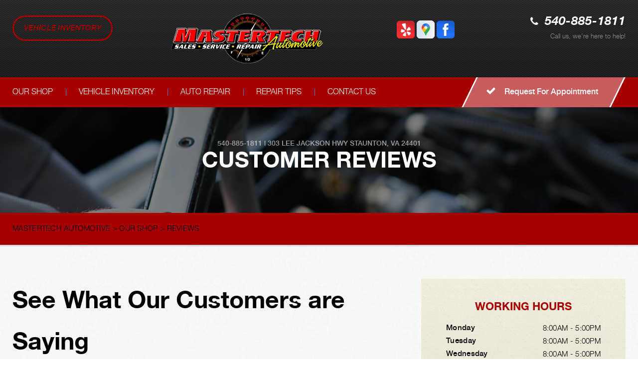

--- FILE ---
content_type: text/html; charset=UTF-8
request_url: https://www.master-techautomotiverepair.com/Staunton-testimonials.html
body_size: 59792
content:
<!DOCTYPE html>
<html lang="en" xml:lang="en">
	<head>
		<title>Auto Repair Reviews | Mastertech Automotive</title>
	<meta http-equiv="Content-type" content="text/html; charset=utf-8" />
	<meta name="keywords" content="Repair Shop Websites Design 8.2 Mastertech Automotive"/>
	<meta name="geo.position" content="38.118057; -79.068977"/>
	<meta name="geo.placename" content="Staunton, VA"/>
	<meta name="geo.region" content="US-VA" />
	<meta name="ICBM" content="38.118057,-79.068977" />
	<meta name="Description" content="Read what our customers are saying! See genuine reviews for our auto repair services. We're committed to your satisfaction!
"/>
	<link rel="shortcut icon" href="images/favicon.ico" />
	<meta charset="utf-8" />
<meta name="msvalidate.01" content="7EDF0200C2BA37BBD415E92B5ED36211" />
		<!-- Vendor Styles -->
	<link href='https://fonts.googleapis.com/css?family=Damion' rel='stylesheet' type='text/css'>
	<link rel="stylesheet" href="css/font-awesome.min.css">
	<link rel="stylesheet" href="css/slick.css" />
	<link rel="stylesheet" href="css/owl.carousel.min.css" />

	<!-- App Styles -->
	<link rel="stylesheet" href="css/css.css" />
	<link rel="stylesheet" href="css/jquery.fancybox.css?v=2.1.5" type="text/css" media="screen" />
	<link rel="stylesheet" href="https://cdn.repairshopwebsites.com/defaults/css/rateit.css" type="text/css" media="screen" />
        <link rel="stylesheet" href="https://cdn.repairshopwebsites.com/defaults/css/default.css" type="text/css" media="all" />
	<!-- Vendor JS -->
	<script src="https://code.jquery.com/jquery-1.12.4.min.js" integrity="sha256-ZosEbRLbNQzLpnKIkEdrPv7lOy9C27hHQ+Xp8a4MxAQ=" crossorigin="anonymous"></script>
	<script src="js/slick.min.js" defer></script>
	<script src="https://cdn.repairshopwebsites.com/defaults/js/jquery.rateit.js" defer></script>

	<script src="js/jquery.bxslider.min.js" defer></script>
	<script src="js/owl.carousel.min.js" defer></script>
	<script type="text/javascript" src="js/jquery.fancybox.pack.js?v=2.1.5" defer></script>
	



<script type="application/ld+json"> { "@context" : "http://schema.org", "@type" : "AutoRepair", "name" : "Mastertech Automotive", "description" : "Mastertech Automotive | Expert Auto Repair Services in Staunton, VA. Call Today 540-885-1811 or drop by 303 Lee Jackson Hwy", "url" : "https://www.master-techautomotiverepair.com", "id" : "https://www.master-techautomotiverepair.com/", "image" : "https://www.master-techautomotiverepair.com/custom/logo.png", "priceRange" : "$", "address" : { "@type": "PostalAddress", "streetAddress": "303 Lee Jackson Hwy", "addressLocality": "Staunton", "addressRegion": "VA", "postalCode": "24401", "addressCountry": "US"}, "geo" : { "@type": "GeoCoordinates", "latitude": "38.118057", "longitude": "-79.068977"}, "telephone" : "540-885-1811", "openingHours": [ "Mo 08:00-17:00", "Tu 08:00-17:00", "We 08:00-17:00", "Th 08:00-17:00", "Fr 08:00-17:00", "Sa 00:00-00:00", "Su 00:00-00:00"], "areaServed" : ["Staunton", "Jolivue", "Jolivue", "Verona", "Annex", "Fisherville", "White Hill", "Arbor Hill"], "sameAs" : ["https://www.yelp.com/biz/mastertech-automotive-staunton"," https://goo.gl/maps/ZHa52PUWMyq","https://www.facebook.com/Mastertech-Automotive-217449964952321/"],"review": [{"@type": "Review", "url": "https://www.master-techautomotiverepair.com/Jolivue-testimonials.html","author": {"@type": "Person","name": "Ted Shaw" },"description": "The most honest shop I've ever dealt with! Keith is the best!", "inLanguage": "en"} ]} </script>



	<!-- App JS -->
	<script src="js/functions.js" defer></script>
	
		<meta name="viewport" content="width=device-width, initial-scale=1.0">
	<link rel="stylesheet" href="css/responsive.css" />

	<style type="text/css">
body { color: #000000; }
@media (min-width: 1024px) { .slider .slides { padding-top: 40px; } }
.slider .slide-inner { color: #FFFFFF; }
.slogan { color: #FFFFFF; }

.mobile_slogan_header_bar { color: #FFFFFF; }
.mobile__header__foot { color: #FFFFFF; }
.mobile-header-list-logos-alt li { border: 2px solid #FFFFFF; }
.mobile-header-list-logos-alt .ico-location, .mobile-header-list-logos-alt .ico-envelope { fill: #FFFFFF !important; }
.mobile-header-list-logos-alt .ico-phone-head { color: #FFFFFF !important; }
.nav-location { color: #FFFFFF; }

.breadcrumbs { color: #000000; }
.breadcrumbs a:hover { color: #A70000; }
.breadcrumbs a.current { color: #A70000; }
.copyright { color: rgba(#fff, 0.5); }
.list-links { color: #FFFFFF; }
.list-links-secondary { color: rgba(#fff, 0.5); }
.section-secondary h4.section-title small { color: #000000; }
.section-slider .section-head p { color: rgba(#fff, 0.5); }
.header .header-callout span.call-us { color: rgba(#fff, 0.5);  }
.addresses { color: #fff; }
.section-map-location { color: #000000; }

.footer { color: #fff; }
.footer h5 { color: #fff; }
.form-subscribe .form-head h6 { color: #FFFFFF; }
.section-secondary h4.section-title { color: #A70000; }
.address h6 { color: #FFFFFF;  }

.footer .footer-bar { background: rgba(167,0,0, 0.4); }

.footer .footer-inner:before { background: linear-gradient(to bottom,  rgba(1,1,1,0.85) 0%,rgba(13,13,13,1) 100%);
}
.header .header-inner:before { background: linear-gradient(to bottom,  rgba(255,255,255, .1) 0%,rgba(0,0,1,1) 100%);
}

.header .header-bar { background: #A70000; }
.nav a { color: #FFFFFF; }
.nav > ul > li > a:before { background: #E7B9B9; }
.nav > ul > li:hover > a { background: #E7B9B9; }
.nav li > div.sub > ul a { color: #000000; background: #C75D5D; }
.nav li > div.sub > ul li:hover a { background: #E7B9B9; color: #FFFFFF; }
.btn { color: #FFFFFF; }
.btn:hover, .rotating-banner-btn:hover { color: #C75D5D; }
.btn-orange, .rotating-banner-btn { background: #C75D5D; }
.btn-orange:hover, .rotating-banner-btn:hover { background: #FFFFFF; }
.rotating-banner-btn { color: #FFFFFF; }
.section-breadcrumbs { background: #A70000; }

.ico-circle { background: #A70000; }
.ico-horn * { fill: #C75D5D; }
.table-schedule { color: #000000; }
.table-schedule th { color: #000000; }
.section-primary .widget p { color: #000000; }
h6 { color: #A70000; }
.btn-transparent { border: 3px solid #A70000; color: #A70000; }
.btn-transparent:hover { color: #C75D5D; background: #E7B9B9; }

.section-secondary .section-group-secondary h6.section-title:after { border-top: 55px solid #C75D5D; }
.section-secondary .section-group-secondary .section-head:before { background: #dfdfdf; }
.update .update-image { border: 6px solid #dfdfdf; }
.update h6.update-title { color: #A70000; }
.update p { color: #000000; }

.slider-tips .slide:before { background: rgba(167,0,0, 0.7); }
.slider-tips .slide-content { color: #FFFFFF; }
.slider-tips .slide-title { color: #FFFFFF; }
.slider-tips .slider-actions a { color: #FFFFFF; }

.section-slider { background: #A70000; }
.slider-testimonials blockquote { color: #fff; }
.slider-testimonials .testimonial-author p { color: #fff; }

.section-services { background: #A70000; }
.section-services h5.section-title { color: #FFFFFF; }
.section-secondary .section-group-secondary h6.section-title {  background: #C75D5D; color: #FFFFFF; }
.slider-services { color: #FFFFFF; }
.slider-services .slider-actions a { color: #FFFFFF; }

.section-coupons .section-title { color: #A70000; }
.section-coupons .section-head p { color: ; }
.coupon h4 { color: #000000; }
.coupon a { border: 3px solid #C75D5D; color: #C75D5D; }

.section-callout-secondary:before { background: rgba(167,0,0, 0.8); }
.section-callout-secondary h3 { color: #FFFFFF; }
.btn-transparent-secondary { color: #FFFFFF; border-color: #FFFFFF; }
.btn-transparent-secondary:hover { color: #fff; background: #C75D5D; }
.section-callout-secondary { color: #FFFFFF; }

.section-subscribe { background: #C75D5D; }
.form-subscribe .form-btn { color: #FFFFFF; border: 3px solid #C75D5D; }
.form-subscribe .form-btn:hover { color: #C75D5D; background: #FFFFFF; }
.form-subscribe .form-head { color: #FFFFFF; }

.widget-phone .phone { color: #000000; }
.widget-yellow:before { background: linear-gradient(to top,  rgba(168,168,168,0.13) 0%,rgba(229,229,229,0) 100%); }
.widget-yellow p { color: #000000; }
@media (min-width: 1024px) { .intro { padding-top: 105px;; } }

	.cta a:hover { background: #FFFFFF !important; color: #07184b !important; }

</style>


</head>

<body>


<div class="wrapper">
	<header class="header">

<div class = "mobile_slogan_header_bar">
				<p>Best Auto Repair, Staunton</p>
			</div> 


			<div class = "mobile_header">
				<a href="index.php" class="mobile_header_logo">
					<img src="custom/logo.png" alt="Mastertech Automotive">
				</a>

				<a href="#" class="btn-menu">
					<span></span>
				</a>

			</div> 

			<div class="mobile__header__foot mobile-header-visible-xs-block">
				<strong>CONTACT US</strong>

				<ul class="mobile-header-list-logos-alt">
					<li>
						<a href="Staunton-auto-repair-shop-location.html">
							<svg class="ico-location">
					 			<svg viewBox="0 0 17 24" id="ico-location" xmlns="http://www.w3.org/2000/svg"><path d="M16.6 5.973a7.367 7.367 0 0 0-.4-.96A8.509 8.509 0 0 0 0 7.445V8.47c0 .042.015.426.037.618.307 2.39 2.246 4.928 3.693 7.317C5.287 18.966 6.904 21.483 8.505 24c.987-1.642 1.971-3.306 2.936-4.906.263-.47.568-.939.831-1.386.175-.3.511-.6.664-.875C14.493 14.06 17 11.265 17 8.513V7.381a8.318 8.318 0 0 0-.4-1.408zm-8.145 5.141a3.016 3.016 0 0 1-2.888-2.005 2.705 2.705 0 0 1-.081-.747v-.661A2.829 2.829 0 0 1 8.55 4.97a3.064 3.064 0 0 1 3.112 3.073 3.145 3.145 0 0 1-3.209 3.071z"/></svg>
					 		</svg>
						</a>
					</li>

					<li>
						<a href="tel:540-885-1811" class = "lmc_main">
							<svg class="ico-phone-head" >
								<svg viewBox="0 0 19 18" id="ico-phone-head" xmlns="http://www.w3.org/2000/svg"><path d="M18.99 14.202a.843.843 0 0 1-.282.761l-2.675 2.518a1.5 1.5 0 0 1-.473.324 2 2 0 0 1-.573.171c-.013 0-.054 0-.121.01a2.6 2.6 0 0 1-.261.01 9.3 9.3 0 0 1-3.329-.735 17.854 17.854 0 0 1-2.806-1.458 20.743 20.743 0 0 1-3.339-2.67 21.22 21.22 0 0 1-2.333-2.517A17.832 17.832 0 0 1 1.31 8.395a11.681 11.681 0 0 1-.845-1.849 9.417 9.417 0 0 1-.382-1.43 4.478 4.478 0 0 1-.081-.944c.013-.229.02-.357.02-.382a1.8 1.8 0 0 1 .181-.544 1.434 1.434 0 0 1 .342-.448L3.22.262a.909.909 0 0 1 .644-.267.774.774 0 0 1 .463.144 1.346 1.346 0 0 1 .342.353l2.152 3.87a.886.886 0 0 1 .1.668 1.174 1.174 0 0 1-.342.61l-.986.934a.317.317 0 0 0-.07.124.46.46 0 0 0-.03.144 3.348 3.348 0 0 0 .362.916 8.424 8.424 0 0 0 .744 1.116 12.744 12.744 0 0 0 1.428 1.515 13.072 13.072 0 0 0 1.609 1.363 9.213 9.213 0 0 0 1.177.714 3.174 3.174 0 0 0 .724.277l.251.048a.506.506 0 0 0 .131-.028.348.348 0 0 0 .131-.067l1.146-1.106a1.275 1.275 0 0 1 .845-.305 1.092 1.092 0 0 1 .543.115h.02l3.882 2.174a.965.965 0 0 1 .504.628z" fill="currentColor"/></svg>
							</svg>
						</a>
					</li>

					<li>
						<a href="Staunton-auto-repair-shop.php">
							<svg class="ico-envelope">
								<svg viewBox="0 0 1000 1000" id="ico-envelope" xmlns="http://www.w3.org/2000/svg"><path d="M610.6 466.8c-29.8 20.1-59.6 40.1-89.5 60.3-8.6 5.7-23.1 5.7-31.8 0-34.1-22.6-68.1-45-102.3-67.6L29 796.8C41.1 809.2 57.9 817 76.5 817h846.7c16.2 0 30.5-6.5 42-16.1L610.6 466.8zM19 216.5c-5.7 9.7-9 20.7-9 32.6v501.4c0 6.6 2 12.6 3.8 18.6l347-327C246.8 367 132.8 291.7 19 216.5zm971 534V249.1c0-11.6-3.1-22.5-8.6-32.3-114.9 77.4-229.7 154.8-344.6 232.4l347.7 327.6c3.5-8.1 5.5-16.9 5.5-26.3zM81.7 182.9C222.9 276 363.9 368.8 505.3 462c138.1-93.2 276.5-186 414.6-279.1H81.7z"/></svg>
							</svg>
						</a>
					</li>
				</ul><!-- /.list-logos-alt -->
			</div><!-- /.header__foot -->
		<div class="header-inner">
			<div class="shell">

									
				<aside class="header-aside">
					<p class="slogan">
						<em><a href="https://www.mastertechautomotiveva.com/" target="_blank" class="btn btn-transparent btn-transparent-primary">VEHICLE INVENTORY</a></em>
					</p><!-- /.slogan -->
				</aside><!-- /.header-aside -->
				
				<a href="index.php" alt="HOME PAGE"><img src="custom/logo.png" alt="Mastertech Automotive" class = "header_logo"/></a>
				
				
				<div class="header-content">
					<div class="socials">
						<a href = "https://www.yelp.com/biz/mastertech-automotive-staunton" target='new'><img src = "https://cdn.repairshopwebsites.com/defaults/images/Yelp.svg" alt = "Yelp"  border = "0"></a><a href = " https://goo.gl/maps/ZHa52PUWMyq" target='new'><img src = "https://cdn.repairshopwebsites.com/defaults/images/Google.svg" alt = "Google Business Profile" border = "0"></a><a href = "https://www.facebook.com/Mastertech-Automotive-217449964952321/" target='new'><img src = "https://cdn.repairshopwebsites.com/defaults/images/Facebook.svg" alt = "Facebook" border = "0"></a>
					</div><!-- /.socials -->
					
					<div class="header-callout">
						<p class="phone">
								<i class="fa fa-phone" aria-hidden="true"></i>
								<a href = "tel:5408851811">540-885-1811</a>
						</p><!-- /.phone -->
						<span class="call-us">Call us, we're here to help!</span>
					</div><!-- /.header-callout -->
				</div><!-- /.header-content -->

				
			</div><!-- /.shell -->
		</div><!-- /.header-inner -->

		<div class="header-bar">
			<div class="shell">
				<nav class="nav">
					<ul><li class = " has-dd"><a href = "Staunton-auto-repairs.html">OUR SHOP</a><div class = "sub"><ul><li><a href = "Staunton-auto-repair-shop-location.html">LOCATION</a></li><li><a href = "Staunton-testimonials.html">REVIEWS</a></li><li><a href = "Staunton-customer-service.html">CUSTOMER SERVICE</a></li></ul></div></li><li><a href = "https://www.mastertechautomotiveva.com/" target = "new">VEHICLE INVENTORY</a></li><li class = " has-dd"><a href = "Staunton-auto-service-repair.html">AUTO REPAIR</a><div class = "sub"><ul><li><a href = "Staunton-auto-service-repair.html">REPAIR SERVICES</a></li><li><a href = "Staunton-new-tires.html">TIRES</a></li><li><a href = "guarantee.html">GUARANTEES</a></li></ul></div></li><li class = " has-dd"><a href = "Staunton-auto-repair-shop.php">REPAIR TIPS</a><div class = "sub"><ul><li><a href = "Staunton-auto-repair-shop.php">CONTACT US</a></li><li><a href = "Staunton-broken-car.html">IS MY CAR BROKEN?</a></li><li><a href = "Staunton-general-maintenance.html">GENERAL MAINTENANCE</a></li><li><a href = "Staunton-helpful-info.html">COST SAVING TIPS</a></li><li><a href = "Staunton-gas-price-calculator.php">TRADE IN A GAS GUZZLER</a></li><li><a href = "Staunton-tire-selector.php">BUY TIRES</a></li></ul></div></li><li class = " has-dd"><a href = "Staunton-auto-repair-shop.php">CONTACT US</a><div class = "sub"><ul><li><a href = "Staunton-auto-repair-shop.php">CONTACT US</a></li><li><a href = "defaults/files/DrivabilityForm.pdf" target = "new">DROP-OFF FORM</a></li><li><a href = "Staunton-auto-repair-shop-location.html">LOCATION</a></li><li><a href = "Staunton-customer-survey.php">CUSTOMER SURVEY</a></li><li><a href = "Staunton-appointment-request.php">APPOINTMENT REQUEST</a></li><li><a href = "Staunton-ask-an-expert.php">ASK THE MECHANIC</a></li></ul></div></li></ul>
					<div class = "nav-location">
<p><b>Mastertech Automotive</b><br>
<a href = "https://maps.google.com/maps?q=303 Lee Jackson Hwy Staunton VA, 24401" target = "new">303 Lee Jackson Hwy<br>
Staunton, VA 24401</a><br>
<a href = "tel:5408851811">540-885-1811</a>
</div>


				</nav><!-- /.nav -->
				
						<a href="Staunton-appointment-request.php" class="btn btn-orange btn-secondary">
					<span>
						<i class="fa fa-check" aria-hidden="true"></i>
						
						Request For Appointment
					</span>
				</a>

			</div><!-- /.shell -->
		</div><!-- /.header-bar -->
	</header><!-- /.header -->
	<div class="intro" style="background-image: url(css/images/temp/intro-image.jpg);">
		<div class="intro-content">
			<h2 class="page_cta"><a href = "tel:5408851811">540-885-1811</a> | <a href = "https://maps.google.com/maps?q=303 Lee Jackson Hwy Staunton VA, 24401" target = "new">303 Lee Jackson Hwy</a> <a href = "Staunton-auto-repair-shop-location.html">Staunton, VA 24401</a></h2>
			<h1>Customer Reviews</h1>
		</div><!-- /.intro-content -->
	</div><!-- /.intro -->

	<div class="main">
		<section class="section-breadcrumbs">
			<div class="shell">
				<h2 class="breadcrumbs">
				    <a href="index.php">MASTERTECH AUTOMOTIVE</a> > <a href="Staunton-auto-repairs.html">OUR SHOP</a> > <a href="Staunton-testimonials.html">REVIEWS</a>
				</h2><!-- /.breadcrumbs -->
			</div><!-- /.shell -->
		</section><!-- /.section-breadcrumbs -->

		<div class="main-inner">
			<div class="shell">
				<div class="content">
					<section class="section section-secondary">
						<div class="section-group">							
							<div class="section-body">
								<h2>See What Our Customers are Saying</h2>
<p>At Mastertech Automotive, we understand the importance of trust when it comes to your car. That's why we encourage you to see what our valued customers have to say about their experiences with our auto repair services.</p>

<p>We're committed to providing honest, reliable repairs and exceptional customer service. Read through our genuine reviews and see for yourself why so many choose Mastertech Automotive to keep their vehicles running smoothly!</p>

<p>You don't have to take our word for it! Here's what some of our satisfied customers have to say about Mastertech Automotive:</p>

<br>
<div><div itemscope itemtype="https://schema.org/Review"><div itemprop="itemReviewed" itemscope itemtype="https://schema.org/AutoRepair"><img itemprop="image" class = "hidden-image" src="custom/logo.png" alt="reviewicon"/><meta itemprop="name" content="Mastertech Automotive"><meta itemprop="priceRange" content="$"><meta itemprop="telephone" content="540-885-1811"></div><meta itemprop="datePublished" content="2021-11-22">11/22/2021<blockquote class="withquote"><div itemprop="reviewBody"><p class="withunquote">The most honest shop I've ever dealt with! Keith is the best!</p></div><div align = "right"><span class = "fine"><span itemprop="author">Ted Shaw</span></span></div></blockquote><p><br></p></div><div itemscope itemtype="https://schema.org/Review"><div itemprop="itemReviewed" itemscope itemtype="https://schema.org/AutoRepair"><img itemprop="image" class = "hidden-image" src="custom/logo.png" alt="reviewicon"/><meta itemprop="name" content="Mastertech Automotive"><meta itemprop="priceRange" content="$"><meta itemprop="telephone" content="540-885-1811"></div><blockquote class="withquote"><div itemprop="reviewBody"><p class="withunquote">Broke down on the way back to Montana. It's ridiculous how accommodating and hospitable the staff is here. Had to stay in town over night and they even helped with finding a hotel. Definitely the best customer service I've ever experienced anywhere in America</p></div><div align = "right"><span class = "fine"><span itemprop="author">Jef W. </span></span></div></blockquote><p><br></p></div><div itemscope itemtype="https://schema.org/Review"><div itemprop="itemReviewed" itemscope itemtype="https://schema.org/AutoRepair"><img itemprop="image" class = "hidden-image" src="custom/logo.png" alt="reviewicon"/><meta itemprop="name" content="Mastertech Automotive"><meta itemprop="priceRange" content="$"><meta itemprop="telephone" content="540-885-1811"></div><blockquote class="withquote"><div itemprop="reviewBody"><p class="withunquote">Great, friendly, and down to earth people! They're also fast, and have never let me down. I will definitely keep going back!</p></div><div align = "right"><span class = "fine"><span itemprop="author">Tash M. </span></span></div></blockquote><p><br></p></div><div itemscope itemtype="https://schema.org/Review"><div itemprop="itemReviewed" itemscope itemtype="https://schema.org/AutoRepair"><img itemprop="image" class = "hidden-image" src="custom/logo.png" alt="reviewicon"/><meta itemprop="name" content="Mastertech Automotive"><meta itemprop="priceRange" content="$"><meta itemprop="telephone" content="540-885-1811"></div><blockquote class="withquote"><div itemprop="reviewBody"><p class="withunquote">This shop sets the bar in my opinion. They are knowledgeable, professional and the service manager will go the extra mile every time to get you the best deal possible. Highly recommended!</p></div><div align = "right"><span class = "fine"><span itemprop="author">Ryan T. </span></span></div></blockquote><p><br></p></div><div itemscope itemtype="https://schema.org/Review"><div itemprop="itemReviewed" itemscope itemtype="https://schema.org/AutoRepair"><img itemprop="image" class = "hidden-image" src="custom/logo.png" alt="reviewicon"/><meta itemprop="name" content="Mastertech Automotive"><meta itemprop="priceRange" content="$"><meta itemprop="telephone" content="540-885-1811"></div><blockquote class="withquote"><div itemprop="reviewBody"><p class="withunquote">A friend referred me to Master Tech Mechanic and I am very glad they did. Excellent communication, went above my expectations, very competent mechanic, and reasonable prices. I will be back.</p></div><div align = "right"><span class = "fine"><span itemprop="author">Richard K. </span></span></div></blockquote><p><br></p></div><div itemscope itemtype="https://schema.org/Review"><div itemprop="itemReviewed" itemscope itemtype="https://schema.org/AutoRepair"><img itemprop="image" class = "hidden-image" src="custom/logo.png" alt="reviewicon"/><meta itemprop="name" content="Mastertech Automotive"><meta itemprop="priceRange" content="$"><meta itemprop="telephone" content="540-885-1811"></div><blockquote class="withquote"><div itemprop="reviewBody"><p class="withunquote">Car overheated and broke down. They took us right in and got us back on the road fast! Very reasonable pricing and friendly staff.</p></div><div align = "right"><span class = "fine"><span itemprop="author">Thomas H. </span></span></div></blockquote><p><br></p></div><div itemscope itemtype="https://schema.org/Review"><div itemprop="itemReviewed" itemscope itemtype="https://schema.org/AutoRepair"><img itemprop="image" class = "hidden-image" src="custom/logo.png" alt="reviewicon"/><meta itemprop="name" content="Mastertech Automotive"><meta itemprop="priceRange" content="$"><meta itemprop="telephone" content="540-885-1811"></div><blockquote class="withquote"><div itemprop="reviewBody"><p class="withunquote">I?ll never take my car anywhere else after going to Mastertech. The mechanics do quick, quality work, the prices are fair, and Kelly really goes above and beyond for the customers. Outstanding experience all around.</p></div><div align = "right"><span class = "fine"><span itemprop="author">John S. </span></span></div></blockquote><p><br></p></div><div itemscope itemtype="https://schema.org/Review"><div itemprop="itemReviewed" itemscope itemtype="https://schema.org/AutoRepair"><img itemprop="image" class = "hidden-image" src="custom/logo.png" alt="reviewicon"/><meta itemprop="name" content="Mastertech Automotive"><meta itemprop="priceRange" content="$"><meta itemprop="telephone" content="540-885-1811"></div><blockquote class="withquote"><div itemprop="reviewBody"><p class="withunquote">Master Tech Exceeded my expectations greatly. There customer service was amazing. They even would text me updates on the repairs! If I could give more then 5 stars I would. Come here for any repairs.</p></div><div align = "right"><span class = "fine"><span itemprop="author">Kevin S. </span></span></div></blockquote><p><br></p></div><div itemscope itemtype="https://schema.org/Review"><div itemprop="itemReviewed" itemscope itemtype="https://schema.org/AutoRepair"><img itemprop="image" class = "hidden-image" src="custom/logo.png" alt="reviewicon"/><meta itemprop="name" content="Mastertech Automotive"><meta itemprop="priceRange" content="$"><meta itemprop="telephone" content="540-885-1811"></div><blockquote class="withquote"><div itemprop="reviewBody"><p class="withunquote">Very hard working for their customers. Willing to go the extra mile. Down home kind of guys. Thanks a lot fellas!</p></div><div align = "right"><span class = "fine"><span itemprop="author">Robbie H. </span></span></div></blockquote><p><br></p></div><div itemscope itemtype="https://schema.org/Review"><div itemprop="itemReviewed" itemscope itemtype="https://schema.org/AutoRepair"><img itemprop="image" class = "hidden-image" src="custom/logo.png" alt="reviewicon"/><meta itemprop="name" content="Mastertech Automotive"><meta itemprop="priceRange" content="$"><meta itemprop="telephone" content="540-885-1811"></div><blockquote class="withquote"><div itemprop="reviewBody"><p class="withunquote">Highly recommend them! They are excellent. I have had lots of work done with them and now just bought a car! I highly recommend going to Mastertech.</p></div><div align = "right"><span class = "fine"><span itemprop="author">Tyler M. </span></span></div></blockquote><p><br></p></div><div itemscope itemtype="https://schema.org/Review"><div itemprop="itemReviewed" itemscope itemtype="https://schema.org/AutoRepair"><img itemprop="image" class = "hidden-image" src="custom/logo.png" alt="reviewicon"/><meta itemprop="name" content="Mastertech Automotive"><meta itemprop="priceRange" content="$"><meta itemprop="telephone" content="540-885-1811"></div><blockquote class="withquote"><div itemprop="reviewBody"><p class="withunquote">Excellent service fast, efficient, and affordable. Kelly is the best!</p></div><div align = "right"><span class = "fine"><span itemprop="author">Schuylar E. </span></span></div></blockquote><p><br></p></div><div itemscope itemtype="https://schema.org/Review"><div itemprop="itemReviewed" itemscope itemtype="https://schema.org/AutoRepair"><img itemprop="image" class = "hidden-image" src="custom/logo.png" alt="reviewicon"/><meta itemprop="name" content="Mastertech Automotive"><meta itemprop="priceRange" content="$"><meta itemprop="telephone" content="540-885-1811"></div><blockquote class="withquote"><div itemprop="reviewBody"><p class="withunquote">We were from out of town and they helped us out, very friendly and helpful. Loaned us a car so we could get something to eat while we waited. Great people and service.</p></div><div align = "right"><span class = "fine"><span itemprop="author">Jessica B. </span></span></div></blockquote><p><br></p></div><div itemscope itemtype="https://schema.org/Review"><div itemprop="itemReviewed" itemscope itemtype="https://schema.org/AutoRepair"><img itemprop="image" class = "hidden-image" src="custom/logo.png" alt="reviewicon"/><meta itemprop="name" content="Mastertech Automotive"><meta itemprop="priceRange" content="$"><meta itemprop="telephone" content="540-885-1811"></div><blockquote class="withquote"><div itemprop="reviewBody"><p class="withunquote">These guys are the absolute best!!! They have taken good care of me since I started coming there. I can't say enough wonderful things about Bryan, Kelly, and the rest of the crew! I would recommend these guys to anyone!</p></div><div align = "right"><span class = "fine"><span itemprop="author">Wendy W. </span></span></div></blockquote><p><br></p></div><div itemscope itemtype="https://schema.org/Review"><div itemprop="itemReviewed" itemscope itemtype="https://schema.org/AutoRepair"><img itemprop="image" class = "hidden-image" src="custom/logo.png" alt="reviewicon"/><meta itemprop="name" content="Mastertech Automotive"><meta itemprop="priceRange" content="$"><meta itemprop="telephone" content="540-885-1811"></div><blockquote class="withquote"><div itemprop="reviewBody"><p class="withunquote">Awesome guys. Great service, Awesome Trucks!!!!!!!</p></div><div align = "right"><span class = "fine"><span itemprop="author">John O.</span></span></div></blockquote><p><br></p></div><div itemscope itemtype="https://schema.org/Review"><div itemprop="itemReviewed" itemscope itemtype="https://schema.org/AutoRepair"><img itemprop="image" class = "hidden-image" src="custom/logo.png" alt="reviewicon"/><meta itemprop="name" content="Mastertech Automotive"><meta itemprop="priceRange" content="$"><meta itemprop="telephone" content="540-885-1811"></div><blockquote class="withquote"><div itemprop="reviewBody"><p class="withunquote">Took my car to them thinking I had transmission problems they diagnosed it and found out it wasn't the transmission. These guys are great will recommend anybody who needs work done on their cars.</p></div><div align = "right"><span class = "fine"><span itemprop="author">Brody A. </span></span></div></blockquote><p><br></p></div><div itemscope itemtype="https://schema.org/Review"><div itemprop="itemReviewed" itemscope itemtype="https://schema.org/AutoRepair"><img itemprop="image" class = "hidden-image" src="custom/logo.png" alt="reviewicon"/><meta itemprop="name" content="Mastertech Automotive"><meta itemprop="priceRange" content="$"><meta itemprop="telephone" content="540-885-1811"></div><blockquote class="withquote"><div itemprop="reviewBody"><p class="withunquote">Thanks, y'all. We were lucky to find you. We broke down in our bus on our way to NJ. They took us right in so we could get back on our way to NJ. Nicest people ever! Now we have a great mechanic on our road trips if we ever need one.</p></div><div align = "right"><span class = "fine"><span itemprop="author">Peggy S. </span></span></div></blockquote><p><br></p></div><div itemscope itemtype="https://schema.org/Review"><div itemprop="itemReviewed" itemscope itemtype="https://schema.org/AutoRepair"><img itemprop="image" class = "hidden-image" src="custom/logo.png" alt="reviewicon"/><meta itemprop="name" content="Mastertech Automotive"><meta itemprop="priceRange" content="$"><meta itemprop="telephone" content="540-885-1811"></div><blockquote class="withquote"><div itemprop="reviewBody"><p class="withunquote">These guys are awesome. Kelly and Eric did an amazing job fixing what was supposed to be a dead engine. They worked with me on pricing and I have to say I couldn't be a happier customer!</p></div><div align = "right"><span class = "fine"><span itemprop="author">Joey R. </span></span></div></blockquote><p><br></p></div><div itemscope itemtype="https://schema.org/Review"><div itemprop="itemReviewed" itemscope itemtype="https://schema.org/AutoRepair"><img itemprop="image" class = "hidden-image" src="custom/logo.png" alt="reviewicon"/><meta itemprop="name" content="Mastertech Automotive"><meta itemprop="priceRange" content="$"><meta itemprop="telephone" content="540-885-1811"></div><blockquote class="withquote"><div itemprop="reviewBody"><p class="withunquote">Excellent professional sales and service. Highly recommend!</p></div><div align = "right"><span class = "fine"><span itemprop="author">Deb U.</span></span></div></blockquote><p><br></p></div><div itemscope itemtype="https://schema.org/Review"><div itemprop="itemReviewed" itemscope itemtype="https://schema.org/AutoRepair"><img itemprop="image" class = "hidden-image" src="custom/logo.png" alt="reviewicon"/><meta itemprop="name" content="Mastertech Automotive"><meta itemprop="priceRange" content="$"><meta itemprop="telephone" content="540-885-1811"></div><blockquote class="withquote"><div itemprop="reviewBody"><p class="withunquote">There is a great group of people that work here. Kelly is so friendly went you walk in the front door. Brian and all the mechanics in the back do a great job. </p></div><div align = "right"><span class = "fine"><span itemprop="author">Allen D. </span></span></div></blockquote><p><br></p></div><div itemscope itemtype="https://schema.org/Review"><div itemprop="itemReviewed" itemscope itemtype="https://schema.org/AutoRepair"><img itemprop="image" class = "hidden-image" src="custom/logo.png" alt="reviewicon"/><meta itemprop="name" content="Mastertech Automotive"><meta itemprop="priceRange" content="$"><meta itemprop="telephone" content="540-885-1811"></div><blockquote class="withquote"><div itemprop="reviewBody"><p class="withunquote">Brought in my Volvo, found out I needed a new rack & pinion. Kelley searched high & low and found a part that would work that wouldn't cost me a fortune. They answered all of my questions and gave me a breakdown of my costs. Definitely recommend!</p></div><div align = "right"><span class = "fine"><span itemprop="author">Annette S.</span></span></div></blockquote><p><br></p></div><div itemscope itemtype="https://schema.org/Review"><div itemprop="itemReviewed" itemscope itemtype="https://schema.org/AutoRepair"><img itemprop="image" class = "hidden-image" src="custom/logo.png" alt="reviewicon"/><meta itemprop="name" content="Mastertech Automotive"><meta itemprop="priceRange" content="$"><meta itemprop="telephone" content="540-885-1811"></div><blockquote class="withquote"><div itemprop="reviewBody"><p class="withunquote">Had to stop here because of overheating problems while moving and they were able to fix the problem and get me back on the road in just couple hours. Thanks to them i finished my trip safe and sound and wasn't inconvenienced at all! Good place for travelers in need, good prices and great service.</p></div><div align = "right"><span class = "fine"><span itemprop="author">Morgan C. </span></span></div></blockquote><p><br></p></div><div itemscope itemtype="https://schema.org/Review"><div itemprop="itemReviewed" itemscope itemtype="https://schema.org/AutoRepair"><img itemprop="image" class = "hidden-image" src="custom/logo.png" alt="reviewicon"/><meta itemprop="name" content="Mastertech Automotive"><meta itemprop="priceRange" content="$"><meta itemprop="telephone" content="540-885-1811"></div><blockquote class="withquote"><div itemprop="reviewBody"><p class="withunquote">Matt went over and above any service I've ever received from a car dealer. We bought a F350 extended cab, but it needed a 5th wheel hitch. He found us an installer, brought the car to the installer, brought it back, and stored our car until we could pick it up. He answered all my questions excellently. He helped me get extra keys for the vehicle. There's nothing I needed that he did not offer to help me with. Ask for Matt. This guy's a jewel.</p></div><div align = "right"><span class = "fine"><span itemprop="author">Robert N. </span></span></div></blockquote><p><br></p></div><div itemscope itemtype="https://schema.org/Review"><div itemprop="itemReviewed" itemscope itemtype="https://schema.org/AutoRepair"><img itemprop="image" class = "hidden-image" src="custom/logo.png" alt="reviewicon"/><meta itemprop="name" content="Mastertech Automotive"><meta itemprop="priceRange" content="$"><meta itemprop="telephone" content="540-885-1811"></div><blockquote class="withquote"><div itemprop="reviewBody"><p class="withunquote">Excellent Sales & Service! We've had our family cars serviced here for 3 years and they always find ways to keep repair costs reasonable with no unnecessary repairs. Recently purchased a used car there too and paid a very fair price. It was the least stressful car purchase I've ever made. Most important trait you can find in an auto sales & repair shop is TRUST, and that's what keeps us coming back here.</p></div><div align = "right"><span class = "fine"><span itemprop="author">Joe H. </span></span></div></blockquote><p><br></p></div></div>


                                                                
                                                                <p>Discover More About Reviews and Repair Services At Mastertech Automotive in Staunton<br><br><a href="Staunton-helpful-info.html" > Cost Saving Tips  </a><br><a href="Staunton-general-maintenance.html" > General Vehicle Maintenance  </a><br><a href="Verona.html" > Auto Repair Near Verona  </a></p>
							</div><!-- /.section-body -->
						</div><!-- /.section-group -->
					</section><!-- /.section section-secondary -->
				</div><!-- /.content -->
				
				<div class="sidebar">
					<ul class="widgets">
						<li class="widget widget-yellow widget-schedule">
							<header class="widget-head">
								<h6 class="widget-title">Working Hours</h6><!-- /.widget-title -->
							</header><!-- /.widget-head -->
						
							<div class="widget-body">
								<div class="table-schedule">
									<table>
										<tr>
	<th>Monday</th>
	<td>8:00AM - 5:00PM</td>
</tr>
<tr>
	<th>Tuesday</th>
	<td>8:00AM - 5:00PM</td>
</tr>
<tr>
	<th>Wednesday</th>
	<td>8:00AM - 5:00PM</td>
</tr>
<tr>
	<th>Thursday</th>
	<td>8:00AM - 5:00PM</td>
</tr>
<tr>
	<th>Friday</th>
	<td>8:00AM - 5:00PM</td>
</tr>
<tr>
	<th>Saturday</th>
	<td>Closed</td>
</tr>
<tr>
	<th>Sunday</th>
	<td>Closed</td>
</tr>
<tr><td colspan="2"></td></tr>							</table>
								</div><!-- /.table-schedule -->
							</div><!-- /.widget-body -->
						</li><!-- /.widget widget-yellow widget-schedule -->
						
						<li class="widget widget-yellow widget-locations">
							<header class="widget-head">
								<h6 class="widget-title">Visit Our Shop</h6><!-- /.widget-title -->
							</header><!-- /.widget-head -->
						
							<div class="widget-body">
								<p>
									We have friendly staff who will take care of you
								</p>
						
								<p>
									<span>
										<p>Address:<br>303 Lee Jackson Hwy<br>Staunton, VA 24401</p>
									</span>
								</p>
							</div><!-- /.widget-body -->
						
							<div class="widget-actions">
								<a href="Staunton-auto-repair-shop-location.html" class="btn btn-transparent btn-transparent-primary">Get Directions</a>
							</div><!-- /.widget-actions -->
						</li><!-- /.widget widget-yellow widget-locations -->
						
						<li class="widget widget-yellow widget-phone">
							<header class="widget-head">
								<h6 class="widget-title">Have Questions?</h6><!-- /.widget-title -->
							</header><!-- /.widget-head -->
						
							<div class="widget-body">
								<p>We're here to help you!</p>
						
								<span class="phone">Call: <a href = "tel:5408851811">540-885-1811</a><br>Text: 540-290-0717</span>
							</div><!-- /.widget-body -->
						
							<div class="widget-actions">
								<a href="Staunton-auto-repair-shop.php" class="btn btn-transparent btn-transparent-primary">Send A Message</a>
							</div><!-- /.widget-actions -->
						</li><!-- /.widget widget-yellow widget-phone -->

						<div class="section-group-slider">
	<div class="slider-tips">
		<div class="slider-clip">
			<ul class="slides">
				<li class="slide" style="background-image: url(images/tip1.jpg);">
	<div class="slide-image">
		<img src="images/tip1.jpg" alt="" width="750" height="185">
	</div><!-- /.slide-image -->
	<div class="slide-content">
		<h6 class="slide-title">
			<span>Vehicle Tips</span>
		</h6><!-- /.slide-title -->
		<p>
			According to recent studies, 5 percent of all motor vehicle fatalities are clearly caused by automobile maintenance neglect.
		</p>
	</div><!-- /.slide-content -->
</li><!-- /.slide --><li class="slide" style="background-image: url(images/tip1.jpg);">
	<div class="slide-image">
		<img src="images/tip1.jpg" alt="" width="750" height="185">
	</div><!-- /.slide-image -->
	<div class="slide-content">
		<h6 class="slide-title">
			<span>Vehicle Tips</span>
		</h6><!-- /.slide-title -->
		<p>
			The cooling system should be completely flushed and refilled about every 24 months. The level, condition, and concentration of coolant should be checked. (A 50/50 mix of anti-freeze and water is usually recommended.)
		</p>
	</div><!-- /.slide-content -->
</li><!-- /.slide --><li class="slide" style="background-image: url(images/tip1.jpg);">
	<div class="slide-image">
		<img src="images/tip1.jpg" alt="" width="750" height="185">
	</div><!-- /.slide-image -->
	<div class="slide-content">
		<h6 class="slide-title">
			<span>Vehicle Tips</span>
		</h6><!-- /.slide-title -->
		<p>
			Never remove the radiator cap until the engine has thoroughly cooled. The tightness and condition of drive belts, clamps and hoses should be checked by a pro.
		</p>
	</div><!-- /.slide-content -->
</li><!-- /.slide --><li class="slide" style="background-image: url(images/tip1.jpg);">
	<div class="slide-image">
		<img src="images/tip1.jpg" alt="" width="750" height="185">
	</div><!-- /.slide-image -->
	<div class="slide-content">
		<h6 class="slide-title">
			<span>Vehicle Tips</span>
		</h6><!-- /.slide-title -->
		<p>
			Change your oil and oil filter as specified in your manual, or more often (every 3,000 miles) if you make frequent short jaunts, extended trips with lots of luggage or tow a trailer.
		</p>
	</div><!-- /.slide-content -->
</li><!-- /.slide --><li class="slide" style="background-image: url(images/tip1.jpg);">
	<div class="slide-image">
		<img src="images/tip1.jpg" alt="" width="750" height="185">
	</div><!-- /.slide-image -->
	<div class="slide-content">
		<h6 class="slide-title">
			<span>Vehicle Tips</span>
		</h6><!-- /.slide-title -->
		<p>
			Replace other filters (air, fuel, PCV, etc.) as recommended, or more often in dusty conditions. Get engine drivability problems (hard stops, rough idling, stalling, diminished power, etc.) corrected at a good shop.
		</p>
	</div><!-- /.slide-content -->
</li><!-- /.slide --><li class="slide" style="background-image: url(images/tip1.jpg);">
	<div class="slide-image">
		<img src="images/tip1.jpg" alt="" width="750" height="185">
	</div><!-- /.slide-image -->
	<div class="slide-content">
		<h6 class="slide-title">
			<span>Vehicle Tips</span>
		</h6><!-- /.slide-title -->
		<p>
			A dirty windshield causes eye fatigue and can pose a safety hazard. Replace worn blades and get plenty of windshield washer solvent.
		</p>
	</div><!-- /.slide-content -->
</li><!-- /.slide --><li class="slide" style="background-image: url(images/tip1.jpg);">
	<div class="slide-image">
		<img src="images/tip1.jpg" alt="" width="750" height="185">
	</div><!-- /.slide-image -->
	<div class="slide-content">
		<h6 class="slide-title">
			<span>Vehicle Tips</span>
		</h6><!-- /.slide-title -->
		<p>
			Have your tires rotated about every 5,000 miles. Check tire pressures once a month; let the tires cool down first. Don't forget your spare and be sure your jack is in good condition.
		</p>
	</div><!-- /.slide-content -->
</li><!-- /.slide --><li class="slide" style="background-image: url(images/tip1.jpg);">
	<div class="slide-image">
		<img src="images/tip1.jpg" alt="" width="750" height="185">
	</div><!-- /.slide-image -->
	<div class="slide-content">
		<h6 class="slide-title">
			<span>Vehicle Tips</span>
		</h6><!-- /.slide-title -->
		<p>
			Check your owner's manual to find out what fuel octane rating your car's engine needs then buy it.
		</p>
	</div><!-- /.slide-content -->
</li><!-- /.slide --><li class="slide" style="background-image: url(images/tip1.jpg);">
	<div class="slide-image">
		<img src="images/tip1.jpg" alt="" width="750" height="185">
	</div><!-- /.slide-image -->
	<div class="slide-content">
		<h6 class="slide-title">
			<span>Vehicle Tips</span>
		</h6><!-- /.slide-title -->
		<p>
			Keep your tires inflated to the proper levels. Under-inflated tires make it harder for your car to move down the road, which means your engine uses more fuel to maintain speed.
		</p>
	</div><!-- /.slide-content -->
</li><!-- /.slide --><li class="slide" style="background-image: url(images/tip1.jpg);">
	<div class="slide-image">
		<img src="images/tip1.jpg" alt="" width="750" height="185">
	</div><!-- /.slide-image -->
	<div class="slide-content">
		<h6 class="slide-title">
			<span>Vehicle Tips</span>
		</h6><!-- /.slide-title -->
		<p>
			Lighten the load. Heavier vehicles use more fuel, so clean out unnecessary weight in the passenger compartment or trunk before you hit the road.
		</p>
	</div><!-- /.slide-content -->
</li><!-- /.slide --><li class="slide" style="background-image: url(images/tip1.jpg);">
	<div class="slide-image">
		<img src="images/tip1.jpg" alt="" width="750" height="185">
	</div><!-- /.slide-image -->
	<div class="slide-content">
		<h6 class="slide-title">
			<span>Vehicle Tips</span>
		</h6><!-- /.slide-title -->
		<p>
			Use the A/C sparingly. The air conditioner puts extra load on the engine forcing more fuel to be used.
		</p>
	</div><!-- /.slide-content -->
</li><!-- /.slide --><li class="slide" style="background-image: url(images/tip1.jpg);">
	<div class="slide-image">
		<img src="images/tip1.jpg" alt="" width="750" height="185">
	</div><!-- /.slide-image -->
	<div class="slide-content">
		<h6 class="slide-title">
			<span>Vehicle Tips</span>
		</h6><!-- /.slide-title -->
		<p>
			Keep your windows closed. Wide-open windows, especially at highway speeds, increase aerodynamic drag and the result is up to a 10% decrease in fuel economy.
		</p>
	</div><!-- /.slide-content -->
</li><!-- /.slide --><li class="slide" style="background-image: url(images/tip1.jpg);">
	<div class="slide-image">
		<img src="images/tip1.jpg" alt="" width="750" height="185">
	</div><!-- /.slide-image -->
	<div class="slide-content">
		<h6 class="slide-title">
			<span>Vehicle Tips</span>
		</h6><!-- /.slide-title -->
		<p>
			Avoid long idling. If you anticipate being stopped for more than one minute, shut off the car. Contrary to popular belief, restarting the car uses less fuel than letting it idle.
		</p>
	</div><!-- /.slide-content -->
</li><!-- /.slide --><li class="slide" style="background-image: url(images/tip1.jpg);">
	<div class="slide-image">
		<img src="images/tip1.jpg" alt="" width="750" height="185">
	</div><!-- /.slide-image -->
	<div class="slide-content">
		<h6 class="slide-title">
			<span>Vehicle Tips</span>
		</h6><!-- /.slide-title -->
		<p>
			Stay within posted speed limits. The faster you drive, the more fuel you use. For example, driving at 65 miles per hour (mph) rather than 55 mph, increases fuel consumption by 20 percent.
		</p>
	</div><!-- /.slide-content -->
</li><!-- /.slide --><li class="slide" style="background-image: url(images/tip1.jpg);">
	<div class="slide-image">
		<img src="images/tip1.jpg" alt="" width="750" height="185">
	</div><!-- /.slide-image -->
	<div class="slide-content">
		<h6 class="slide-title">
			<span>Vehicle Tips</span>
		</h6><!-- /.slide-title -->
		<p>
			Use cruise control. Using cruise control on highway trips can help you maintain a constant speed and, in most cases, reduce your fuel consumption.
		</p>
	</div><!-- /.slide-content -->
</li><!-- /.slide --><li class="slide" style="background-image: url(images/tip1.jpg);">
	<div class="slide-image">
		<img src="images/tip1.jpg" alt="" width="750" height="185">
	</div><!-- /.slide-image -->
	<div class="slide-content">
		<h6 class="slide-title">
			<span>Vehicle Tips</span>
		</h6><!-- /.slide-title -->
		<p>
			Keep your engine tuned. A fouled spark plug or plugged/restricted fuel injector can reduce fuel efficiency as much as 30 percent.
		</p>
	</div><!-- /.slide-content -->
</li><!-- /.slide --><li class="slide" style="background-image: url(images/tip1.jpg);">
	<div class="slide-image">
		<img src="images/tip1.jpg" alt="" width="750" height="185">
	</div><!-- /.slide-image -->
	<div class="slide-content">
		<h6 class="slide-title">
			<span>Vehicle Tips</span>
		</h6><!-- /.slide-title -->
		<p>
			Inspect the engine's belts regularly. Look for cracks or missing sections or segments. Worn belts will affect the engine performance.
		</p>
	</div><!-- /.slide-content -->
</li><!-- /.slide --><li class="slide" style="background-image: url(images/tip1.jpg);">
	<div class="slide-image">
		<img src="images/tip1.jpg" alt="" width="750" height="185">
	</div><!-- /.slide-image -->
	<div class="slide-content">
		<h6 class="slide-title">
			<span>Vehicle Tips</span>
		</h6><!-- /.slide-title -->
		<p>
			Have the fuel filter changed every 10,000 miles to prevent rust, dirt and other impurities from entering the fuel system.
		</p>
	</div><!-- /.slide-content -->
</li><!-- /.slide --><li class="slide" style="background-image: url(images/tip1.jpg);">
	<div class="slide-image">
		<img src="images/tip1.jpg" alt="" width="750" height="185">
	</div><!-- /.slide-image -->
	<div class="slide-content">
		<h6 class="slide-title">
			<span>Vehicle Tips</span>
		</h6><!-- /.slide-title -->
		<p>
			Change the transmission fluid and filter every 15,000 to 18,000 miles. This will protect the precision-crafted components of the transmission/transaxle.
		</p>
	</div><!-- /.slide-content -->
</li><!-- /.slide --><li class="slide" style="background-image: url(images/tip1.jpg);">
	<div class="slide-image">
		<img src="images/tip1.jpg" alt="" width="750" height="185">
	</div><!-- /.slide-image -->
	<div class="slide-content">
		<h6 class="slide-title">
			<span>Vehicle Tips</span>
		</h6><!-- /.slide-title -->
		<p>
			Inspect the suspension system regularly. This will extend the life of the vehicle's tires.
		</p>
	</div><!-- /.slide-content -->
</li><!-- /.slide -->
			</ul><!-- /.slides -->
		</div><!-- /.slider-clip -->
			<div class="slider-actions">
			<a href="#" class="prev">
				<i class="fa fa-angle-left" aria-hidden="true"></i>
			</a>
				<a href="#" class="next">
				<i class="fa fa-angle-right" aria-hidden="true"></i>
			</a>
		</div><!-- /.slider-actions -->
	</div><!-- /.slider-tips -->
</div><!-- /.section-group-slider -->


					</ul><!-- /.widgets -->
				</div><!-- /.sidebar -->

			</div><!-- /.shell -->
		</div><!-- /.main-inner -->
		
		<section class="section section-slider">
			<div class="shell">
				<header class="section-head">
					<h4>What our clients say about us?</h4>
					
					<p>
						Reviews and comments from our satisfied customers
					</p>
				</header><!-- /.section-head -->

				<div class="section-body">
					<div class="slider-testimonials">
						<div class="slider-clip">
							<ul class="slides owl-carousel">
								<li class="slide">


									<div class="testimonial">
<div itemscope itemtype="https://schema.org/Review"><div itemprop="itemReviewed" itemscope itemtype="https://schema.org/AutoRepair">

<img itemprop="image" class = "hidden-image" src="custom/logo.png" alt="reviewicon"/><meta itemprop="name" content="Mastertech Automotive"><meta itemprop="priceRange" content="$"><meta itemprop="telephone" content="540-885-1811"></div>
										<blockquote>
											<i class="ico-testimonial-quote"></i>

<div class = "testimonial-body" itemprop="reviewBody">The most honest shop I've ever dealt with! Keith is the best!</div>
											
										</blockquote>

										<div class="testimonial-author">
											<p><span itemprop="author">Ted Shaw</span><meta itemprop="datePublished" content="2021-11-22">, 11/22/2021</span></p>

											<!-- <small>San Jose, CA</small> -->
										</div><!-- /.testimonial-author -->
</div>

									</div><!-- /.testimonial -->

								</li><!-- /.slide --><li class="slide">


									<div class="testimonial">
<div itemscope itemtype="https://schema.org/Review"><div itemprop="itemReviewed" itemscope itemtype="https://schema.org/AutoRepair">

<img itemprop="image" class = "hidden-image" src="custom/logo.png" alt="reviewicon"/><meta itemprop="name" content="Mastertech Automotive"><meta itemprop="priceRange" content="$"><meta itemprop="telephone" content="540-885-1811"></div>
										<blockquote>
											<i class="ico-testimonial-quote"></i>

<div class = "testimonial-body" itemprop="reviewBody">Broke down on the way back to Montana. It's ridiculous how accommodating and hospitable the staff is here. Had to stay in town over night and they even helped with finding a hotel. Definitely the best customer service I've ever experienced anywhere in America</div>
											
										</blockquote>

										<div class="testimonial-author">
											<p><span itemprop="author">Jef W. </span><meta itemprop="datePublished" content="null"></span></p>

											<!-- <small>San Jose, CA</small> -->
										</div><!-- /.testimonial-author -->
</div>

									</div><!-- /.testimonial -->

								</li><!-- /.slide --><li class="slide">


									<div class="testimonial">
<div itemscope itemtype="https://schema.org/Review"><div itemprop="itemReviewed" itemscope itemtype="https://schema.org/AutoRepair">

<img itemprop="image" class = "hidden-image" src="custom/logo.png" alt="reviewicon"/><meta itemprop="name" content="Mastertech Automotive"><meta itemprop="priceRange" content="$"><meta itemprop="telephone" content="540-885-1811"></div>
										<blockquote>
											<i class="ico-testimonial-quote"></i>

<div class = "testimonial-body" itemprop="reviewBody">Great, friendly, and down to earth people! They're also fast, and have never let me down. I will definitely keep going back!</div>
											
										</blockquote>

										<div class="testimonial-author">
											<p><span itemprop="author">Tash M. </span><meta itemprop="datePublished" content="null"></span></p>

											<!-- <small>San Jose, CA</small> -->
										</div><!-- /.testimonial-author -->
</div>

									</div><!-- /.testimonial -->

								</li><!-- /.slide --><li class="slide">


									<div class="testimonial">
<div itemscope itemtype="https://schema.org/Review"><div itemprop="itemReviewed" itemscope itemtype="https://schema.org/AutoRepair">

<img itemprop="image" class = "hidden-image" src="custom/logo.png" alt="reviewicon"/><meta itemprop="name" content="Mastertech Automotive"><meta itemprop="priceRange" content="$"><meta itemprop="telephone" content="540-885-1811"></div>
										<blockquote>
											<i class="ico-testimonial-quote"></i>

<div class = "testimonial-body" itemprop="reviewBody">This shop sets the bar in my opinion. They are knowledgeable, professional and the service manager will go the extra mile every time to get you the best deal possible. Highly recommended!</div>
											
										</blockquote>

										<div class="testimonial-author">
											<p><span itemprop="author">Ryan T. </span><meta itemprop="datePublished" content="null"></span></p>

											<!-- <small>San Jose, CA</small> -->
										</div><!-- /.testimonial-author -->
</div>

									</div><!-- /.testimonial -->

								</li><!-- /.slide --><li class="slide">


									<div class="testimonial">
<div itemscope itemtype="https://schema.org/Review"><div itemprop="itemReviewed" itemscope itemtype="https://schema.org/AutoRepair">

<img itemprop="image" class = "hidden-image" src="custom/logo.png" alt="reviewicon"/><meta itemprop="name" content="Mastertech Automotive"><meta itemprop="priceRange" content="$"><meta itemprop="telephone" content="540-885-1811"></div>
										<blockquote>
											<i class="ico-testimonial-quote"></i>

<div class = "testimonial-body" itemprop="reviewBody">A friend referred me to Master Tech Mechanic and I am very glad they did. Excellent communication, went above my expectations, very competent mechanic, and reasonable prices. I will be back.</div>
											
										</blockquote>

										<div class="testimonial-author">
											<p><span itemprop="author">Richard K. </span><meta itemprop="datePublished" content="null"></span></p>

											<!-- <small>San Jose, CA</small> -->
										</div><!-- /.testimonial-author -->
</div>

									</div><!-- /.testimonial -->

								</li><!-- /.slide --><li class="slide">


									<div class="testimonial">
<div itemscope itemtype="https://schema.org/Review"><div itemprop="itemReviewed" itemscope itemtype="https://schema.org/AutoRepair">

<img itemprop="image" class = "hidden-image" src="custom/logo.png" alt="reviewicon"/><meta itemprop="name" content="Mastertech Automotive"><meta itemprop="priceRange" content="$"><meta itemprop="telephone" content="540-885-1811"></div>
										<blockquote>
											<i class="ico-testimonial-quote"></i>

<div class = "testimonial-body" itemprop="reviewBody">Car overheated and broke down. They took us right in and got us back on the road fast! Very reasonable pricing and friendly staff.</div>
											
										</blockquote>

										<div class="testimonial-author">
											<p><span itemprop="author">Thomas H. </span><meta itemprop="datePublished" content="null"></span></p>

											<!-- <small>San Jose, CA</small> -->
										</div><!-- /.testimonial-author -->
</div>

									</div><!-- /.testimonial -->

								</li><!-- /.slide -->
							</ul><!-- /.slides -->
						</div><!-- /.slider-clip -->

						<div class="slider-actions">
							<a href="#" class="slide-prev">
								<i class="fa fa-angle-left"></i>
							</a>

							<a href="#" class="slide-next">
								<i class="fa fa-angle-right"></i>
							</a>
						</div><!-- /.slider-actions -->
					</div><!-- /.slider-testimonials -->
				</div><!-- /.section-body -->
			</div><!-- /.shell -->
		</section><!-- /.section section-slider -->
		
		
		
		
					
	</div><!-- /.main -->

			<div class="footer-call-btn-overlay">
			<a href="tel:540-885-1811" class="btn__content lmc_main">
				<strong>TAP TO CALL NOW</strong>

				<span class = "lmc_main">540-885-1811</span>
			</a>

			<a href="#" class="btn__close">X</a>
		</div>
	<footer class="footer">
		<div class="footer-inner">
			<div class="shell">
				<h3>Mastertech Automotive</h3>

<div class = "footer-nav-links">
<ul>
<li><a href = "Staunton-auto-service-repair.html">Auto Repair Services</a></li>

</ul>
</div>



<div class = "footer-location-data">
				<ul>
<li><ul class = "list-contacts"><li class="address">
							<h6>Mastertech Automotive</h6>
							
							<ul class="list-contacts">
								<li>
									303 Lee Jackson Hwy
									Staunton, VA 24401
								</li>
								
								<li>
									
			
						Call: <a href = "tel:5408851811">540-885-1811</a><br>
                  Text: 540-290-0717
								</li>
							</ul><!-- /.list-contacts -->
						</li><!-- /.address -->

</ul>
</li>
				</ul><!-- /.list-icons -->
</div>


<div class = "footer-content-statement">
	<div class="shell">
Call today at <a href = "tel:5408851811">540-885-1811</a> or come by the shop at 303 Lee Jackson Hwy, Staunton, VA, 24401. Ask any car or truck owner in Staunton who they recommend. Chances are they will tell you Mastertech Automotive.
</div>
</div>
			</div><!-- /.shell -->
		</div><!-- /.footer-inner -->
		
		<div class="footer-bar">
			<div class="shell">
		<div class="copyright">
							<p>Copyright &copy; <script type="text/javascript">var today=new Date(); document.write(today.getFullYear());</script> <a href="http://www.repairshopwebsites.com" target=new>Repair Shop Websites</a>. All Rights Reserved | View Our <a href = "privacy-policy.html">Privacy Policy</a></p>


<div class = "footer__payments">
<ul class = "list-payments">
<li><img src="https://cdn.repairshopwebsites.com/defaults/images/pay_check.png" alt = "Check"></li><li><img src="https://cdn.repairshopwebsites.com/defaults/images/pay_debit_atm.png" alt = "Debit / ATM"></li><li><img src="https://cdn.repairshopwebsites.com/defaults/images/pay_discover.png" alt = "Discover Card"></li><li><img src="https://cdn.repairshopwebsites.com/defaults/images/pay_MC.png" alt = "Master Card"></li><li><img src="https://cdn.repairshopwebsites.com/defaults/images/pay_visa.png" alt = "Visa"></li><li><img src="https://cdn.repairshopwebsites.com/defaults/images/pay_cash_green.png" alt = "Cash Green"></li>
</ul>
</div>
</div>

			</div><!-- /.shell -->
		</div><!-- /.footer-bar -->
	</footer><!-- /.footer -->

</div><!-- /.wrapper -->
</body>
</html>

